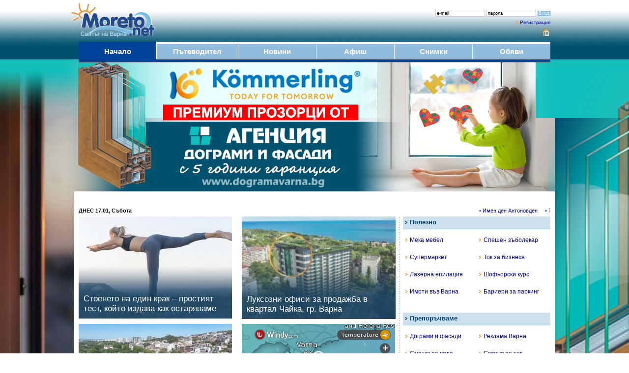

--- FILE ---
content_type: text/html; charset=utf-8
request_url: https://www.google.com/recaptcha/api2/aframe
body_size: 268
content:
<!DOCTYPE HTML><html><head><meta http-equiv="content-type" content="text/html; charset=UTF-8"></head><body><script nonce="RV-qHtAsBlkSUDuxCxzKnw">/** Anti-fraud and anti-abuse applications only. See google.com/recaptcha */ try{var clients={'sodar':'https://pagead2.googlesyndication.com/pagead/sodar?'};window.addEventListener("message",function(a){try{if(a.source===window.parent){var b=JSON.parse(a.data);var c=clients[b['id']];if(c){var d=document.createElement('img');d.src=c+b['params']+'&rc='+(localStorage.getItem("rc::a")?sessionStorage.getItem("rc::b"):"");window.document.body.appendChild(d);sessionStorage.setItem("rc::e",parseInt(sessionStorage.getItem("rc::e")||0)+1);localStorage.setItem("rc::h",'1768612792526');}}}catch(b){}});window.parent.postMessage("_grecaptcha_ready", "*");}catch(b){}</script></body></html>

--- FILE ---
content_type: text/plain
request_url: https://node.windy.com/Zm9yZWNhc3Q/ZWNtd2Y/cG9pbnQvZWNtd2YvdjIuNy80My4xOTQvMjcuOTMxP3NvdXJjZT1kZXRhaWwmc3RlcD0zJnJlZlRpbWU9MjAyNi0wMS0xNlQxODowMDowMFomdG9rZW49ZXlKMGVYQWlPaUpLVjFRaUxDSmhiR2NpT2lKSVV6STFOaUo5LmV5SnBibVlpT25zaWRXRWlPaUpOYjNwcGJHeGhYQzgxTGpBZ0tFMWhZMmx1ZEc5emFEc2dTVzUwWld3Z1RXRmpJRTlUSUZnZ01UQmZNVFZmTnlrZ1FYQndiR1ZYWldKTGFYUmNMelV6Tnk0ek5pQW9TMGhVVFV3c0lHeHBhMlVnUjJWamEyOHBJRU5vY205dFpWd3ZNVE14TGpBdU1DNHdJRk5oWm1GeWFWd3ZOVE0zTGpNMk95QkRiR0YxWkdWQ2IzUmNMekV1TURzZ0syTnNZWFZrWldKdmRFQmhiblJvY205d2FXTXVZMjl0S1NJc0ltbHdJam9pTXk0eE5pNDBOQzR5TlRVaWZTd2laWGh3SWpveE56WTROemcxTlRnNExDSnBZWFFpT2pFM05qZzJNVEkzT0RoOS5LSFJXZkJ0UGp5OXEwYkVjRFdybkx2eG5DUHFQNTN0bk5FdWgxT1A4c1dzJnRva2VuMj1wZW5kaW5nJnVpZD03ZjlkZTk2MC1lM2MyLWY0NDgtMDliNi0wN2I3NmFkNDZkNTcmc2M9MSZwcj0xJnY9NDEuMS4wJnBvYz00
body_size: 3794
content:
[base64]